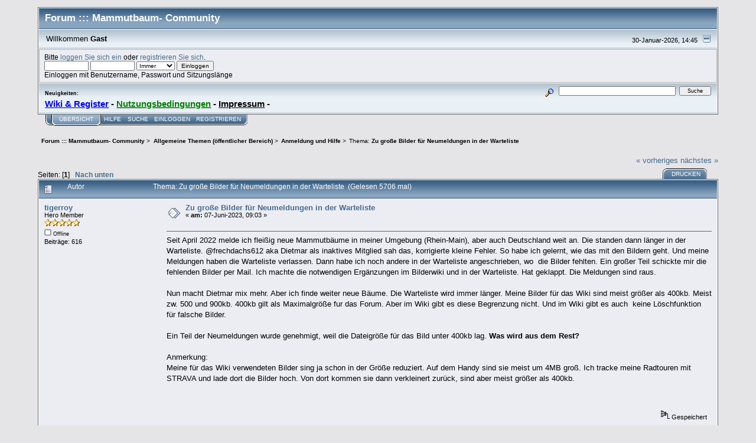

--- FILE ---
content_type: text/html; charset=ISO-8859-1
request_url: http://mbreg.de/forum/index.php/topic,4445.0/prev_next,prev.html?PHPSESSID=pasgpirfoslngo9ucm6aqa1291
body_size: 8421
content:
<!DOCTYPE html PUBLIC "-//W3C//DTD XHTML 1.0 Transitional//EN" "http://www.w3.org/TR/xhtml1/DTD/xhtml1-transitional.dtd">
<html xmlns="http://www.w3.org/1999/xhtml"><head>
	<link rel="stylesheet" type="text/css" href="http://mbreg.de/forum/Themes/core/css/index.css?fin20" />
	<link rel="stylesheet" type="text/css" href="http://mbreg.de/forum/Themes/core/css/webkit.css" />
	<script type="text/javascript" src="http://mbreg.de/forum/Themes/default/scripts/script.js?fin20"></script>
	<script type="text/javascript" src="http://mbreg.de/forum/Themes/core/scripts/theme.js?fin20"></script>
	<script type="text/javascript"><!-- // --><![CDATA[
		var smf_theme_url = "http://mbreg.de/forum/Themes/core";
		var smf_default_theme_url = "http://mbreg.de/forum/Themes/default";
		var smf_images_url = "http://mbreg.de/forum/Themes/core/images";
		var smf_scripturl = "http://mbreg.de/forum/index.php?PHPSESSID=pasgpirfoslngo9ucm6aqa1291&amp;";
		var smf_iso_case_folding = false;
		var smf_charset = "ISO-8859-1";
		var ajax_notification_text = "Lade...";
		var ajax_notification_cancel_text = "Abbrechen";
	// ]]></script>
	<meta http-equiv="Content-Type" content="text/html; charset=ISO-8859-1" />
	<meta name="description" content="Zu große Bilder für Neumeldungen in der Warteliste " />
	<title>Zu große Bilder für Neumeldungen in der Warteliste </title><link rel="shortcut icon" type="image/x-icon" href="favicon.ico" /><link rel="icon" href="/favicon.ico" type="image/x-icon" />
	<meta name="robots" content="noindex" />
	<link rel="canonical" href="http://mbreg.de/forum/index.php?topic=11395.0" />
	<link rel="help" href="http://mbreg.de/forum/index.php?PHPSESSID=pasgpirfoslngo9ucm6aqa1291&amp;action=help" />
	<link rel="search" href="http://mbreg.de/forum/index.php?PHPSESSID=pasgpirfoslngo9ucm6aqa1291&amp;action=search" />
	<link rel="contents" href="http://mbreg.de/forum/index.php?PHPSESSID=pasgpirfoslngo9ucm6aqa1291&amp;" />
	<link rel="alternate" type="application/rss+xml" title="Forum  ::: Mammutbaum- Community - RSS" href="http://mbreg.de/forum/index.php?PHPSESSID=pasgpirfoslngo9ucm6aqa1291&amp;type=rss;action=.xml" />
	<link rel="prev" href="http://mbreg.de/forum/index.php/topic,11395.0/prev_next,prev.html?PHPSESSID=pasgpirfoslngo9ucm6aqa1291" />
	<link rel="next" href="http://mbreg.de/forum/index.php/topic,11395.0/prev_next,next.html?PHPSESSID=pasgpirfoslngo9ucm6aqa1291" />
	<link rel="index" href="http://mbreg.de/forum/index.php/board,10.0.html?PHPSESSID=pasgpirfoslngo9ucm6aqa1291" />
</head>
<body>
<div id="mainframe" style="width: 90%">
	<div class="tborder">
		<div class="catbg">
			<img class="floatright" id="smflogo" src="http://mbreg.de/forum/Themes/core/images/smflogo.gif" alt="Simple Machines Forum" />
			<h1 id="forum_name">Forum  ::: Mammutbaum- Community
			</h1>
		</div>
		<ul id="greeting_section" class="reset titlebg2">
			<li id="time" class="smalltext floatright">
				30-Januar-2026, 14:45
				<img id="upshrink" src="http://mbreg.de/forum/Themes/core/images/upshrink.gif" alt="*" title="Ein- oder Ausklappen der Kopfzeile" align="bottom" style="display: none;" />
			</li>
			<li id="name">Willkommen <em>Gast</em></li>
		</ul>
		<div id="user_section" class="bordercolor">
			<div class="windowbg2 clearfix">
				<script type="text/javascript" src="http://mbreg.de/forum/Themes/default/scripts/sha1.js"></script>
				<form class="windowbg" id="guest_form" action="http://mbreg.de/forum/index.php?PHPSESSID=pasgpirfoslngo9ucm6aqa1291&amp;action=login2" method="post" accept-charset="ISO-8859-1"  onsubmit="hashLoginPassword(this, '251280366903776c7e8a97722da3e282');">
					Bitte <a href="http://mbreg.de/forum/index.php?PHPSESSID=pasgpirfoslngo9ucm6aqa1291&amp;action=login"> loggen Sie sich ein</a> oder <a href="http://mbreg.de/forum/index.php?PHPSESSID=pasgpirfoslngo9ucm6aqa1291&amp;action=register">registrieren Sie sich</a>.<br />
					<input type="text" name="user" size="10" class="input_text" />
					<input type="password" name="passwrd" size="10" class="input_password" />
					<select name="cookielength">
						<option value="60">1 Stunde</option>
						<option value="1440">1 Tag</option>
						<option value="10080">1 Woche</option>
						<option value="43200">1 Monat</option>
						<option value="-1" selected="selected">Immer</option>
					</select>
					<input type="submit" value="Einloggen" class="button_submit" /><br />
					Einloggen mit Benutzername, Passwort und Sitzungslänge
					<input type="hidden" name="hash_passwrd" value="" />
				</form>
			</div>
		</div>
		<div id="news_section" class="titlebg2 clearfix">
			<form class="floatright" id="search_form" action="http://mbreg.de/forum/index.php?PHPSESSID=pasgpirfoslngo9ucm6aqa1291&amp;action=search2" method="post" accept-charset="ISO-8859-1">
				<a href="http://mbreg.de/forum/index.php?PHPSESSID=pasgpirfoslngo9ucm6aqa1291&amp;action=search;advanced" title="Erweiterte Suche"><img id="advsearch" src="http://mbreg.de/forum/Themes/core/images/filter.gif" align="middle" alt="Erweiterte Suche" /></a>
				<input type="text" name="search" value="" style="width: 190px;" class="input_text" />&nbsp;
				<input type="submit" name="submit" value="Suche" style="width: 11ex;" class="button_submit" />
				<input type="hidden" name="advanced" value="0" />
				<input type="hidden" name="topic" value="11395" />
			</form>
			<div id="random_news"><h3>Neuigkeiten:</h3><p><strong><span style="font-size: 1.45em;" class="bbc_size"><br /><a href="http://www.mbreg.de" class="bbc_link" target="_blank"><span style="color: blue;" class="bbc_color">Wiki &amp; Register</span></a> - <a href="http://mbreg.de/wiki/index.php/Regeln_des_Forums" class="bbc_link" target="_blank"><span style="color: green;" class="bbc_color">Nutzungsbedingungen</span></a> - <a href="http://mbreg.de/wiki/index.php/Mammutbaum-Wiki:Impressum" class="bbc_link" target="_blank">Impressum</a> -&nbsp;</span></strong></p></div>
		</div>
	</div>
	<script type="text/javascript"><!-- // --><![CDATA[
		var oMainHeaderToggle = new smc_Toggle({
			bToggleEnabled: true,
			bCurrentlyCollapsed: false,
			aSwappableContainers: [
				'user_section',
				'news_section'
			],
			aSwapImages: [
				{
					sId: 'upshrink',
					srcExpanded: smf_images_url + '/upshrink.gif',
					altExpanded: 'Ein- oder Ausklappen der Kopfzeile',
					srcCollapsed: smf_images_url + '/upshrink2.gif',
					altCollapsed: 'Ein- oder Ausklappen der Kopfzeile'
				}
			],
			oThemeOptions: {
				bUseThemeSettings: false,
				sOptionName: 'collapse_header',
				sSessionVar: 'ffeb6542d79d',
				sSessionId: '251280366903776c7e8a97722da3e282'
			},
			oCookieOptions: {
				bUseCookie: true,
				sCookieName: 'upshrink'
			}
		});
	// ]]></script>
	<div class="main_menu">
		<ul class="reset clearfix">
			<li id="button_home" class="active">
				<a title="Übersicht" href="http://mbreg.de/forum/index.php?PHPSESSID=pasgpirfoslngo9ucm6aqa1291&amp;">
					<span><em>Übersicht</em></span>
				</a>
			</li>
			<li id="button_help">
				<a title="Hilfe" href="http://mbreg.de/forum/index.php?PHPSESSID=pasgpirfoslngo9ucm6aqa1291&amp;action=help">
					<span>Hilfe</span>
				</a>
			</li>
			<li id="button_search">
				<a title="Suche" href="http://mbreg.de/forum/index.php?PHPSESSID=pasgpirfoslngo9ucm6aqa1291&amp;action=search">
					<span>Suche</span>
				</a>
			</li>
			<li id="button_login">
				<a title="Einloggen" href="http://mbreg.de/forum/index.php?PHPSESSID=pasgpirfoslngo9ucm6aqa1291&amp;action=login">
					<span>Einloggen</span>
				</a>
			</li>
			<li id="button_register" class="last">
				<a title="Registrieren" href="http://mbreg.de/forum/index.php?PHPSESSID=pasgpirfoslngo9ucm6aqa1291&amp;action=register">
					<span>Registrieren</span>
				</a>
			</li>
		</ul>
	</div>
	<ul class="linktree" id="linktree_upper">
		<li>
			<a href="http://mbreg.de/forum/index.php?PHPSESSID=pasgpirfoslngo9ucm6aqa1291&amp;"><span>Forum  ::: Mammutbaum- Community</span></a> &gt;
		</li>
		<li>
			<a href="http://mbreg.de/forum/index.php?PHPSESSID=pasgpirfoslngo9ucm6aqa1291&amp;#c9"><span>Allgemeine Themen (öffentlicher Bereich)</span></a> &gt;
		</li>
		<li>
			<a href="http://mbreg.de/forum/index.php/board,10.0.html?PHPSESSID=pasgpirfoslngo9ucm6aqa1291"><span>Anmeldung und Hilfe</span></a> &gt;
		</li>
		<li class="last">Thema: 
			<a href="http://mbreg.de/forum/index.php/topic,11395.0.html?PHPSESSID=pasgpirfoslngo9ucm6aqa1291"><span>Zu große Bilder für Neumeldungen in der Warteliste </span></a>
		</li>
	</ul>
	<div id="bodyarea">
<a id="top"></a>
<a id="msg135200"></a>
<div class="clearfix margintop" id="postbuttons">
	<div class="next"><a href="http://mbreg.de/forum/index.php/topic,11395.0/prev_next,prev.html?PHPSESSID=pasgpirfoslngo9ucm6aqa1291#new">« vorheriges</a> <a href="http://mbreg.de/forum/index.php/topic,11395.0/prev_next,next.html?PHPSESSID=pasgpirfoslngo9ucm6aqa1291#new">nächstes »</a></div>
	<div class="margintop middletext floatleft">Seiten: [<strong>1</strong>]   &nbsp;&nbsp;<a href="#lastPost"><strong>Nach unten</strong></a></div>
	<div class="nav floatright">
		<div class="buttonlist_bottom">
			<ul class="reset clearfix">
				<li class="last"><a class="button_strip_print" href="http://mbreg.de/forum/index.php?PHPSESSID=pasgpirfoslngo9ucm6aqa1291&amp;action=printpage;topic=11395.0" rel="new_win nofollow"><span>Drucken</span></a></li>
			</ul>
		</div></div>
</div>
<div id="forumposts" class="tborder">
	<h3 class="catbg3">
		<img src="http://mbreg.de/forum/Themes/core/images/topic/normal_post.gif" align="bottom" alt="" />
		<span>Autor</span>
		<span id="top_subject">Thema: Zu große Bilder für Neumeldungen in der Warteliste  &nbsp;(Gelesen 5706 mal)</span>
	</h3>
	<form action="http://mbreg.de/forum/index.php?PHPSESSID=pasgpirfoslngo9ucm6aqa1291&amp;action=quickmod2;topic=11395.0" method="post" accept-charset="ISO-8859-1" name="quickModForm" id="quickModForm" style="margin: 0;" onsubmit="return oQuickModify.bInEditMode ? oQuickModify.modifySave('251280366903776c7e8a97722da3e282', 'ffeb6542d79d') : false">
		<div class="bordercolor">
			<div class="clearfix windowbg largepadding">
				<div class="floatleft poster">
					<h4><a href="http://mbreg.de/forum/index.php?PHPSESSID=pasgpirfoslngo9ucm6aqa1291&amp;action=profile;u=5118" title="Profil anzeigen von tigerroy">tigerroy</a></h4>
					<ul class="reset smalltext" id="msg_135200_extra_info">
						<li>Hero Member</li>
						<li><img src="http://mbreg.de/forum/Themes/core/images/star.gif" alt="*" /><img src="http://mbreg.de/forum/Themes/core/images/star.gif" alt="*" /><img src="http://mbreg.de/forum/Themes/core/images/star.gif" alt="*" /><img src="http://mbreg.de/forum/Themes/core/images/star.gif" alt="*" /><img src="http://mbreg.de/forum/Themes/core/images/star.gif" alt="*" /></li>
						<li><img src="http://mbreg.de/forum/Themes/core/images/useroff.gif" alt="Offline" border="0" style="margin-top: 2px;" /><span class="smalltext"> Offline</span></li>
						<li>Beiträge: 616</li>
						<li class="margintop">
							<ul class="reset nolist">
							</ul>
						</li>
					</ul>
				</div>
				<div class="postarea">
					<div class="flow_hidden">
						<div class="keyinfo">
							<div class="messageicon"><img src="http://mbreg.de/forum/Themes/core/images/post/xx.gif" alt="" border="0" /></div>
							<h5 id="subject_135200">
								<a href="http://mbreg.de/forum/index.php/topic,11395.msg135200.html?PHPSESSID=pasgpirfoslngo9ucm6aqa1291#msg135200" rel="nofollow">Zu große Bilder für Neumeldungen in der Warteliste </a>
							</h5>
							<div class="smalltext">&#171; <strong> am:</strong> 07-Juni-2023, 09:03 &#187;</div>
							<div id="msg_135200_quick_mod"></div>
						</div>
					</div>
					<div class="post">
						<hr class="hrcolor" width="100%" size="1" />
						<div class="inner" id="msg_135200">Seit April 2022 melde ich fleißig neue Mammutbäume in meiner Umgebung (Rhein-Main), aber auch Deutschland weit an. Die standen dann länger in der Warteliste. @frechdachs612 aka Dietmar als inaktives Mitglied sah das, korrigierte kleine Fehler. So habe ich gelernt, wie das mit den Bildern geht. Und meine Meldungen haben die Warteliste verlassen. Dann habe ich noch andere in der Warteliste angeschrieben, wo&nbsp; die Bilder fehlten. Ein großer Teil schickte mir die fehlenden Bilder per Mail. Ich machte die notwendigen Ergänzungen im Bilderwiki und in der Warteliste. Hat geklappt. Die Meldungen sind raus.<br /><br />Nun macht Dietmar mix mehr. Aber ich finde weiter neue Bäume. Die Warteliste wird immer länger. Meine Bilder für das Wiki sind meist größer als 400kb. Meist zw. 500 und 900kb. 400kb gilt als Maximalgröße fur das Forum. Aber im Wiki gibt es diese Begrenzung nicht. Und im Wiki gibt es auch&nbsp; keine Löschfunktion für falsche Bilder. <br /><br />Ein Teil der Neumeldungen wurde genehmigt, weil die Dateigröße für das Bild unter 400kb lag. <strong>Was wird aus dem Rest?</strong> <br /><br />Anmerkung:<br />Meine für das Wiki verwendeten Bilder sing ja schon in der Größe reduziert. Auf dem Handy sind sie meist um 4MB groß. Ich tracke meine Radtouren mit STRAVA und lade dort die Bilder hoch. Von dort kommen sie dann verkleinert zurück, sind aber meist größer als 400kb.<br /><br /><br /></div>
					</div>
				</div>
				<div class="moderatorbar">
					<div class="smalltext floatleft" id="modified_135200">
					</div>
					<div class="smalltext largepadding floatright">
						<img src="http://mbreg.de/forum/Themes/core/images/ip.gif" alt="" border="0" />
						Gespeichert
					</div>
				</div>
			</div>
		</div>
		<div class="bordercolor">
			<a id="msg135201"></a>
			<div class="clearfix topborder windowbg2 largepadding">
				<div class="floatleft poster">
					<h4><a href="http://mbreg.de/forum/index.php?PHPSESSID=pasgpirfoslngo9ucm6aqa1291&amp;action=profile;u=2005" title="Profil anzeigen von frechdachs612">frechdachs612</a></h4>
					<ul class="reset smalltext" id="msg_135201_extra_info">
						<li>Global Moderator</li>
						<li>Hero Member</li>
						<li><img src="http://mbreg.de/forum/Themes/core/images/star.gif" alt="*" /><img src="http://mbreg.de/forum/Themes/core/images/star.gif" alt="*" /><img src="http://mbreg.de/forum/Themes/core/images/star.gif" alt="*" /><img src="http://mbreg.de/forum/Themes/core/images/star.gif" alt="*" /><img src="http://mbreg.de/forum/Themes/core/images/star.gif" alt="*" /></li>
						<li><img src="http://mbreg.de/forum/Themes/core/images/useroff.gif" alt="Offline" border="0" style="margin-top: 2px;" /><span class="smalltext"> Offline</span></li>
						<li>Beiträge: 2246</li>
						<li class="margintop" style="overflow: auto;"><img class="avatar" src="http://mbreg.de/forum/index.php?PHPSESSID=pasgpirfoslngo9ucm6aqa1291&amp;action=dlattach;attach=135177;type=avatar" alt="" /></li>
						<li class="margintop">
							<ul class="reset nolist">
							</ul>
						</li>
					</ul>
				</div>
				<div class="postarea">
					<div class="flow_hidden">
						<div class="keyinfo">
							<div class="messageicon"><img src="http://mbreg.de/forum/Themes/core/images/post/xx.gif" alt="" border="0" /></div>
							<h5 id="subject_135201">
								<a href="http://mbreg.de/forum/index.php/topic,11395.msg135201.html?PHPSESSID=pasgpirfoslngo9ucm6aqa1291#msg135201" rel="nofollow">Re: Zu große Bilder für Neumeldungen in der Warteliste </a>
							</h5>
							<div class="smalltext">&#171; <strong>Antwort #1 am:</strong> 07-Juni-2023, 14:13 &#187;</div>
							<div id="msg_135201_quick_mod"></div>
						</div>
					</div>
					<div class="post">
						<hr class="hrcolor" width="100%" size="1" />
						<div class="inner" id="msg_135201"><br />Die Bildgrösse im Wiki hat doch nichts mit der Freigabe zu tun. <br />Die max. Größe von 400 KB/ Bild gilt doch nur für das <br />Hochladen im Forum, schreibst Du doch oben selbst.<br />Bei der Menge an neuen Meldungen lässt sich der Ausführende nur ein wenig Zeit und gibt nicht alle Meldungen auf einmal frei.<br />Geduldige Grüße <br />Dietmar<br /><br /><br /><br /><br /><br /></div>
					</div>
				</div>
				<div class="moderatorbar">
					<div class="smalltext floatleft" id="modified_135201">
					</div>
					<div class="smalltext largepadding floatright">
						<img src="http://mbreg.de/forum/Themes/core/images/ip.gif" alt="" border="0" />
						Gespeichert
					</div>
					<div class="signature" id="msg_135201_signature">Hütet die Bäume! Auf ihnen lebten unsere Ahnen.<br />© Michail Genin (1927 - 2003)</div>
				</div>
			</div>
		</div>
		<div class="bordercolor">
			<a id="msg135202"></a>
			<div class="clearfix topborder windowbg largepadding">
				<div class="floatleft poster">
					<h4><a href="http://mbreg.de/forum/index.php?PHPSESSID=pasgpirfoslngo9ucm6aqa1291&amp;action=profile;u=5118" title="Profil anzeigen von tigerroy">tigerroy</a></h4>
					<ul class="reset smalltext" id="msg_135202_extra_info">
						<li>Hero Member</li>
						<li><img src="http://mbreg.de/forum/Themes/core/images/star.gif" alt="*" /><img src="http://mbreg.de/forum/Themes/core/images/star.gif" alt="*" /><img src="http://mbreg.de/forum/Themes/core/images/star.gif" alt="*" /><img src="http://mbreg.de/forum/Themes/core/images/star.gif" alt="*" /><img src="http://mbreg.de/forum/Themes/core/images/star.gif" alt="*" /></li>
						<li><img src="http://mbreg.de/forum/Themes/core/images/useroff.gif" alt="Offline" border="0" style="margin-top: 2px;" /><span class="smalltext"> Offline</span></li>
						<li>Beiträge: 616</li>
						<li class="margintop">
							<ul class="reset nolist">
							</ul>
						</li>
					</ul>
				</div>
				<div class="postarea">
					<div class="flow_hidden">
						<div class="keyinfo">
							<div class="messageicon"><img src="http://mbreg.de/forum/Themes/core/images/post/xx.gif" alt="" border="0" /></div>
							<h5 id="subject_135202">
								<a href="http://mbreg.de/forum/index.php/topic,11395.msg135202.html?PHPSESSID=pasgpirfoslngo9ucm6aqa1291#msg135202" rel="nofollow">Re: Zu große Bilder für Neumeldungen in der Warteliste </a>
							</h5>
							<div class="smalltext">&#171; <strong>Antwort #2 am:</strong> 07-Juni-2023, 21:26 &#187;</div>
							<div id="msg_135202_quick_mod"></div>
						</div>
					</div>
					<div class="post">
						<hr class="hrcolor" width="100%" size="1" />
						<div class="inner" id="msg_135202">Schön, dass du das bestätigt hast. @Otto hat jetzt nur Meldungen unter 400kb freigegeben. Bei dem Rest war er sich wegen der Bildgröße nicht sicher. </div>
					</div>
				</div>
				<div class="moderatorbar">
					<div class="smalltext floatleft" id="modified_135202">
					</div>
					<div class="smalltext largepadding floatright">
						<img src="http://mbreg.de/forum/Themes/core/images/ip.gif" alt="" border="0" />
						Gespeichert
					</div>
				</div>
			</div>
		</div>
		<div class="bordercolor">
			<a id="msg135203"></a>
			<div class="clearfix topborder windowbg2 largepadding">
				<div class="floatleft poster">
					<h4><a href="http://mbreg.de/forum/index.php?PHPSESSID=pasgpirfoslngo9ucm6aqa1291&amp;action=profile;u=2005" title="Profil anzeigen von frechdachs612">frechdachs612</a></h4>
					<ul class="reset smalltext" id="msg_135203_extra_info">
						<li>Global Moderator</li>
						<li>Hero Member</li>
						<li><img src="http://mbreg.de/forum/Themes/core/images/star.gif" alt="*" /><img src="http://mbreg.de/forum/Themes/core/images/star.gif" alt="*" /><img src="http://mbreg.de/forum/Themes/core/images/star.gif" alt="*" /><img src="http://mbreg.de/forum/Themes/core/images/star.gif" alt="*" /><img src="http://mbreg.de/forum/Themes/core/images/star.gif" alt="*" /></li>
						<li><img src="http://mbreg.de/forum/Themes/core/images/useroff.gif" alt="Offline" border="0" style="margin-top: 2px;" /><span class="smalltext"> Offline</span></li>
						<li>Beiträge: 2246</li>
						<li class="margintop" style="overflow: auto;"><img class="avatar" src="http://mbreg.de/forum/index.php?PHPSESSID=pasgpirfoslngo9ucm6aqa1291&amp;action=dlattach;attach=135177;type=avatar" alt="" /></li>
						<li class="margintop">
							<ul class="reset nolist">
							</ul>
						</li>
					</ul>
				</div>
				<div class="postarea">
					<div class="flow_hidden">
						<div class="keyinfo">
							<div class="messageicon"><img src="http://mbreg.de/forum/Themes/core/images/post/xx.gif" alt="" border="0" /></div>
							<h5 id="subject_135203">
								<a href="http://mbreg.de/forum/index.php/topic,11395.msg135203.html?PHPSESSID=pasgpirfoslngo9ucm6aqa1291#msg135203" rel="nofollow">Re: Zu große Bilder für Neumeldungen in der Warteliste </a>
							</h5>
							<div class="smalltext">&#171; <strong>Antwort #3 am:</strong> 08-Juni-2023, 07:12 &#187;</div>
							<div id="msg_135203_quick_mod"></div>
						</div>
					</div>
					<div class="post">
						<hr class="hrcolor" width="100%" size="1" />
						<div class="inner" id="msg_135203">Geht doch mal in &quot;Neue Dateien&quot; zurück und schaut euch meine&nbsp; Bildgrössen an, die hat Otto doch auch alle freigegeben. Die max. Größe für das Register ist 8 MB.<br /><br /></div>
					</div>
				</div>
				<div class="moderatorbar">
					<div class="smalltext floatleft" id="modified_135203">
					</div>
					<div class="smalltext largepadding floatright">
						<img src="http://mbreg.de/forum/Themes/core/images/ip.gif" alt="" border="0" />
						Gespeichert
					</div>
					<div class="signature" id="msg_135203_signature">Hütet die Bäume! Auf ihnen lebten unsere Ahnen.<br />© Michail Genin (1927 - 2003)</div>
				</div>
			</div>
		</div>
		<div class="bordercolor">
			<a id="msg135204"></a>
			<div class="clearfix topborder windowbg largepadding">
				<div class="floatleft poster">
					<h4><a href="http://mbreg.de/forum/index.php?PHPSESSID=pasgpirfoslngo9ucm6aqa1291&amp;action=profile;u=5118" title="Profil anzeigen von tigerroy">tigerroy</a></h4>
					<ul class="reset smalltext" id="msg_135204_extra_info">
						<li>Hero Member</li>
						<li><img src="http://mbreg.de/forum/Themes/core/images/star.gif" alt="*" /><img src="http://mbreg.de/forum/Themes/core/images/star.gif" alt="*" /><img src="http://mbreg.de/forum/Themes/core/images/star.gif" alt="*" /><img src="http://mbreg.de/forum/Themes/core/images/star.gif" alt="*" /><img src="http://mbreg.de/forum/Themes/core/images/star.gif" alt="*" /></li>
						<li><img src="http://mbreg.de/forum/Themes/core/images/useroff.gif" alt="Offline" border="0" style="margin-top: 2px;" /><span class="smalltext"> Offline</span></li>
						<li>Beiträge: 616</li>
						<li class="margintop">
							<ul class="reset nolist">
							</ul>
						</li>
					</ul>
				</div>
				<div class="postarea">
					<div class="flow_hidden">
						<div class="keyinfo">
							<div class="messageicon"><img src="http://mbreg.de/forum/Themes/core/images/post/xx.gif" alt="" border="0" /></div>
							<h5 id="subject_135204">
								<a href="http://mbreg.de/forum/index.php/topic,11395.msg135204.html?PHPSESSID=pasgpirfoslngo9ucm6aqa1291#msg135204" rel="nofollow">Re: Zu große Bilder für Neumeldungen in der Warteliste </a>
							</h5>
							<div class="smalltext">&#171; <strong>Antwort #4 am:</strong> 10-Juni-2023, 09:24 &#187;</div>
							<div id="msg_135204_quick_mod"></div>
						</div>
					</div>
					<div class="post">
						<hr class="hrcolor" width="100%" size="1" />
						<div class="inner" id="msg_135204">Ich habe ein Bild von dir gefunden mit knapp 6MB<br /><a href="http://mbreg.de/wiki/index.php/Datei:Grebenhain_ID5908_2BM_001.jpg" class="bbc_link" target="_blank">http://mbreg.de/wiki/index.php/Datei:Grebenhain_ID5908_2BM_001.jpg</a><br /><br />Das sollte doch als Beweis reichen, die Bäume aus der Warteliste mit Bidern freizuschalten. Wer außer @Otto kann noch die Warteliste bearbeiten?</div>
					</div>
				</div>
				<div class="moderatorbar">
					<div class="smalltext floatleft" id="modified_135204">
					</div>
					<div class="smalltext largepadding floatright">
						<img src="http://mbreg.de/forum/Themes/core/images/ip.gif" alt="" border="0" />
						Gespeichert
					</div>
				</div>
			</div>
		</div>
		<div class="bordercolor">
			<a id="msg135211"></a>
			<div class="clearfix topborder windowbg2 largepadding">
				<div class="floatleft poster">
					<h4><a href="http://mbreg.de/forum/index.php?PHPSESSID=pasgpirfoslngo9ucm6aqa1291&amp;action=profile;u=5118" title="Profil anzeigen von tigerroy">tigerroy</a></h4>
					<ul class="reset smalltext" id="msg_135211_extra_info">
						<li>Hero Member</li>
						<li><img src="http://mbreg.de/forum/Themes/core/images/star.gif" alt="*" /><img src="http://mbreg.de/forum/Themes/core/images/star.gif" alt="*" /><img src="http://mbreg.de/forum/Themes/core/images/star.gif" alt="*" /><img src="http://mbreg.de/forum/Themes/core/images/star.gif" alt="*" /><img src="http://mbreg.de/forum/Themes/core/images/star.gif" alt="*" /></li>
						<li><img src="http://mbreg.de/forum/Themes/core/images/useroff.gif" alt="Offline" border="0" style="margin-top: 2px;" /><span class="smalltext"> Offline</span></li>
						<li>Beiträge: 616</li>
						<li class="margintop">
							<ul class="reset nolist">
							</ul>
						</li>
					</ul>
				</div>
				<div class="postarea">
					<div class="flow_hidden">
						<div class="keyinfo">
							<div class="messageicon"><img src="http://mbreg.de/forum/Themes/core/images/post/xx.gif" alt="" border="0" /></div>
							<h5 id="subject_135211">
								<a href="http://mbreg.de/forum/index.php/topic,11395.msg135211.html?PHPSESSID=pasgpirfoslngo9ucm6aqa1291#msg135211" rel="nofollow">Re: Zu große Bilder für Neumeldungen in der Warteliste </a>
							</h5>
							<div class="smalltext">&#171; <strong>Antwort #5 am:</strong> 16-Juni-2023, 07:44 &#187;</div>
							<div id="msg_135211_quick_mod"></div>
						</div>
					</div>
					<div class="post">
						<hr class="hrcolor" width="100%" size="1" />
						<div class="inner" id="msg_135211">Ich verstehe das nicht. Ein Teil de Neumeldungen von mir hat die Warteliste verlassen. Auch ganz aktuell gemeldete Bäume. Was stimmt denn mit den anderen Meldungen nicht?&nbsp; In die Bemerkungsfelder der Warteliste kann man was reinschreiben. Oder mich per Mail informieren. Verwirrte Grüße&nbsp; <img src="http://mbreg.de/forum/Smileys/default/angry.gif" alt="&gt;&#58;&#40;" title="Ärgerlich" class="smiley" /></div>
					</div>
				</div>
				<div class="moderatorbar">
					<div class="smalltext floatleft" id="modified_135211">
						&#171; <em>Letzte Änderung: 16-Juni-2023, 12:53 von tigerroy</em> &#187;
					</div>
					<div class="smalltext largepadding floatright">
						<img src="http://mbreg.de/forum/Themes/core/images/ip.gif" alt="" border="0" />
						Gespeichert
					</div>
				</div>
			</div>
		</div>
		<div class="bordercolor">
			<a id="msg135216"></a>
			<div class="clearfix topborder windowbg largepadding">
				<div class="floatleft poster">
					<h4><a href="http://mbreg.de/forum/index.php?PHPSESSID=pasgpirfoslngo9ucm6aqa1291&amp;action=profile;u=1444" title="Profil anzeigen von Otto">Otto</a></h4>
					<ul class="reset smalltext" id="msg_135216_extra_info">
						<li>Verw</li>
						<li>Hero Member</li>
						<li><img src="http://mbreg.de/forum/Themes/core/images/star.gif" alt="*" /></li>
						<li><img src="http://mbreg.de/forum/Themes/core/images/useroff.gif" alt="Offline" border="0" style="margin-top: 2px;" /><span class="smalltext"> Offline</span></li>
						<li>Beiträge: 2817</li>
						<li class="margintop" style="overflow: auto;"><img class="avatar" src="http://mbreg.de/forum/index.php?PHPSESSID=pasgpirfoslngo9ucm6aqa1291&amp;action=dlattach;attach=86530;type=avatar" alt="" /></li>
						<li class="margintop">
							<ul class="reset nolist">
							</ul>
						</li>
					</ul>
				</div>
				<div class="postarea">
					<div class="flow_hidden">
						<div class="keyinfo">
							<div class="messageicon"><img src="http://mbreg.de/forum/Themes/core/images/post/xx.gif" alt="" border="0" /></div>
							<h5 id="subject_135216">
								<a href="http://mbreg.de/forum/index.php/topic,11395.msg135216.html?PHPSESSID=pasgpirfoslngo9ucm6aqa1291#msg135216" rel="nofollow">Re: Zu große Bilder für Neumeldungen in der Warteliste </a>
							</h5>
							<div class="smalltext">&#171; <strong>Antwort #6 am:</strong> 19-Juni-2023, 10:29 &#187;</div>
							<div id="msg_135216_quick_mod"></div>
						</div>
					</div>
					<div class="post">
						<hr class="hrcolor" width="100%" size="1" />
						<div class="inner" id="msg_135216">Hallo Heiko,<br /><br />ich habe einige Meldungen von Dir in der Warteliste freigegeben. Dabei habe ich anfangs ganz neue Meldungen freigegeben,<br />bin dann aber, wie üblich, wieder zu den ältesten Neumeldungen übergegangen.<br /><br />Heute mache ich wieder weiter, gebe aber vermutlich noch nicht alle frei.<br /><br />Zur Bildergröße:<br />Ich habe mich bei meinen Neumeldungen immer an die Arbeitsschritte in der Anleitung gehalten.<br />Waren Bilder 400KB groß oder größer, bekam ich immer eine Fehlermeldung.<br />Offensichtlich kann man auch andere Wege gehen, als ich sie gegangen bin.<br />Die großen Bilder von Dietmar habe ich nur per Zufall bemerkt. Er hat mir dazu auch eine Erklärung gegeben,<br />mit welchen Schritten die Meldung abläuft, aber ich habe es so nicht versucht.<br />Und da es schon wieder ein paar Jahre her ist, kann ich sie nicht mehr wiedergeben.<br /><br />Ich habe mich kurz mit Frank Otte ausgetauscht und wir sind übereingekommen, Meldungen mit Bildgrößen bis 1MB freizugeben.<br />Deine Meldungen bis heute werde ich auch mit größeren Bildern freigeben, später, wenn es mir überhaupt auffällt, die 1MB-Grenze beachten.<br />Wenn jemand anders mit Freigaberechten, zum Beispiel Dietmar, anders arbeitet, kann er es gerne tun.<br />Ich werde mich, bis auf weiters, an die neue 1MB-Grenze halten.<br /><br />Mit freundlichen Grüßen&nbsp; &nbsp;Otto<br /></div>
					</div>
				</div>
				<div class="moderatorbar">
					<div class="smalltext floatleft" id="modified_135216">
					</div>
					<div class="smalltext largepadding floatright">
						<img src="http://mbreg.de/forum/Themes/core/images/ip.gif" alt="" border="0" />
						Gespeichert
					</div>
				</div>
			</div>
		</div>
		<div class="bordercolor">
			<a id="msg135218"></a>
			<div class="clearfix topborder windowbg2 largepadding">
				<div class="floatleft poster">
					<h4><a href="http://mbreg.de/forum/index.php?PHPSESSID=pasgpirfoslngo9ucm6aqa1291&amp;action=profile;u=5118" title="Profil anzeigen von tigerroy">tigerroy</a></h4>
					<ul class="reset smalltext" id="msg_135218_extra_info">
						<li>Hero Member</li>
						<li><img src="http://mbreg.de/forum/Themes/core/images/star.gif" alt="*" /><img src="http://mbreg.de/forum/Themes/core/images/star.gif" alt="*" /><img src="http://mbreg.de/forum/Themes/core/images/star.gif" alt="*" /><img src="http://mbreg.de/forum/Themes/core/images/star.gif" alt="*" /><img src="http://mbreg.de/forum/Themes/core/images/star.gif" alt="*" /></li>
						<li><img src="http://mbreg.de/forum/Themes/core/images/useroff.gif" alt="Offline" border="0" style="margin-top: 2px;" /><span class="smalltext"> Offline</span></li>
						<li>Beiträge: 616</li>
						<li class="margintop">
							<ul class="reset nolist">
							</ul>
						</li>
					</ul>
				</div>
				<div class="postarea">
					<div class="flow_hidden">
						<div class="keyinfo">
							<div class="messageicon"><img src="http://mbreg.de/forum/Themes/core/images/post/xx.gif" alt="" border="0" /></div>
							<h5 id="subject_135218">
								<a href="http://mbreg.de/forum/index.php/topic,11395.msg135218.html?PHPSESSID=pasgpirfoslngo9ucm6aqa1291#msg135218" rel="nofollow">Re: Zu große Bilder für Neumeldungen in der Warteliste </a>
							</h5>
							<div class="smalltext">&#171; <strong>Antwort #7 am:</strong> 25-Juni-2023, 00:44 &#187;</div>
							<div id="msg_135218_quick_mod"></div>
						</div>
					</div>
					<div class="post">
						<hr class="hrcolor" width="100%" size="1" />
						<div class="inner" id="msg_135218">Hallo Otto!<br />Ich erkläre es gerne nochmal. Die Meldungen aus der Warteliste werden mit dem WIKI (<a href="http://mbreg.de/wiki/index.php/Spezial:Hochladen)" class="bbc_link" target="_blank">http://mbreg.de/wiki/index.php/Spezial:Hochladen)</a>bei mbreg verlinkt.<br />Und da sehe ich keine Einschränkung, weder im Text noch beim Versuch des Hochladens. Ich komme ja des öfteren an bereits registrierten MB vorbei. Wenn mir da ein Foto nicht gefällt, mache ich ein neues Bild und lade es hoch. Dafür gibt es diese Funktion: <strong><a href="http://mbreg.de/wiki/index.php/Spezial:Hochladen" class="bbc_link" target="_blank">http://mbreg.de/wiki/index.php/Spezial:Hochladen</a></strong> Diese Bilder werden doch auch nicht freigeben! Admin <strong>Kawi</strong> kann wohl Bilder im Wiki löschen, ich nicht. Früher wurden die Bilder einfach so hochgeladen. Heute macht man es in diesen Format <strong>Ort_IDxxxxx_BM_xxxxx</strong> als Beispiel für den BM. Wenn ich ein altes Foto finde, nutze ich die Verschieben-Funktion und passe den Dateinamen auf die neue Schreibweise an und lade dann erst mein neues Foto hoch. <br /><br />Hier beim Forum gibt es diese 400kb Grenze für ein ein Bild und 1Mb für eine Bildserie in einem Beitrag mit der dortigen Upload Funktion. Aber auch im Forum kann ein Bild &gt;400kb angezeigt werden. Das geht, wenn man einen z.B. einen <strong>Link</strong> von einem Bild aus dem Wiki in <strong>Bild einfügen</strong> einbettet. <br /><br />Was passiert dann mit den eurer Meinung nach zu großen Bildern im Wiki? Werden die gelöscht? Oder werden die vorher verkleinert und dann gelöscht? Gibs da ein Vermerk im Bemerkungsfeld des Wartelisteneintrages, wenn sowas passiert? Fragen über Fragen.</div>
					</div>
				</div>
				<div class="moderatorbar">
					<div class="smalltext floatleft" id="modified_135218">
						&#171; <em>Letzte Änderung: 25-Juni-2023, 00:53 von tigerroy</em> &#187;
					</div>
					<div class="smalltext largepadding floatright">
						<img src="http://mbreg.de/forum/Themes/core/images/ip.gif" alt="" border="0" />
						Gespeichert
					</div>
				</div>
			</div>
		</div>
		<div class="bordercolor">
			<a id="msg135221"></a><a id="new"></a>
			<div class="clearfix topborder windowbg largepadding">
				<div class="floatleft poster">
					<h4><a href="http://mbreg.de/forum/index.php?PHPSESSID=pasgpirfoslngo9ucm6aqa1291&amp;action=profile;u=1229" title="Profil anzeigen von Bakersfield">Bakersfield</a></h4>
					<ul class="reset smalltext" id="msg_135221_extra_info">
						<li>Global Moderator</li>
						<li>Hero Member</li>
						<li><img src="http://mbreg.de/forum/Themes/core/images/star.gif" alt="*" /><img src="http://mbreg.de/forum/Themes/core/images/star.gif" alt="*" /><img src="http://mbreg.de/forum/Themes/core/images/star.gif" alt="*" /><img src="http://mbreg.de/forum/Themes/core/images/star.gif" alt="*" /><img src="http://mbreg.de/forum/Themes/core/images/star.gif" alt="*" /></li>
						<li><img src="http://mbreg.de/forum/Themes/core/images/useroff.gif" alt="Offline" border="0" style="margin-top: 2px;" /><span class="smalltext"> Offline</span></li>
						<li>Beiträge: 3353</li>
						<li class="margintop" style="overflow: auto;"><img class="avatar" src="http://mbreg.de/forum/index.php?PHPSESSID=pasgpirfoslngo9ucm6aqa1291&amp;action=dlattach;attach=67989;type=avatar" alt="" /></li>
						<li class="margintop">
							<ul class="reset nolist">
							</ul>
						</li>
					</ul>
				</div>
				<div class="postarea">
					<div class="flow_hidden">
						<div class="keyinfo">
							<div class="messageicon"><img src="http://mbreg.de/forum/Themes/core/images/post/xx.gif" alt="" border="0" /></div>
							<h5 id="subject_135221">
								<a href="http://mbreg.de/forum/index.php/topic,11395.msg135221.html?PHPSESSID=pasgpirfoslngo9ucm6aqa1291#msg135221" rel="nofollow">Re: Zu große Bilder für Neumeldungen in der Warteliste </a>
							</h5>
							<div class="smalltext">&#171; <strong>Antwort #8 am:</strong> 29-Juni-2023, 10:27 &#187;</div>
							<div id="msg_135221_quick_mod"></div>
						</div>
					</div>
					<div class="post">
						<hr class="hrcolor" width="100%" size="1" />
						<div class="inner" id="msg_135221">Hallo Heiko,<br />du hast eine PM... <img src="http://mbreg.de/forum/Smileys/default/wink.gif" alt=";&#41;" title="Zwinkernd" class="smiley" /> </div>
					</div>
				</div>
				<div class="moderatorbar">
					<div class="smalltext floatleft" id="modified_135221">
					</div>
					<div class="smalltext largepadding floatright">
						<img src="http://mbreg.de/forum/Themes/core/images/ip.gif" alt="" border="0" />
						Gespeichert
					</div>
					<div class="signature" id="msg_135221_signature">&quot;And it smells like rain, Maybe even thunder, Won&#039;t you keep us from all harm, Wonderful redwood tree&quot;<br />&quot;Redwood Tree&quot; - Van Morrison (Album &quot;Saint Dominic&#039;s Preview&quot; 1972)</div>
				</div>
			</div>
		</div>
	</form>
</div>
<a id="lastPost"></a>
<div class="clearfix marginbottom" id="postbuttons_lower">
	<div class="nav floatright">
		<div class="buttonlist">
			<ul class="reset clearfix">
				<li class="last"><a class="button_strip_print" href="http://mbreg.de/forum/index.php?PHPSESSID=pasgpirfoslngo9ucm6aqa1291&amp;action=printpage;topic=11395.0" rel="new_win nofollow"><span>Drucken</span></a></li>
			</ul>
		</div></div>
	<div class="middletext floatleft">Seiten: [<strong>1</strong>]   &nbsp;&nbsp;<a href="#top"><strong>Nach oben</strong></a></div>
	<div class="clear"><a href="http://mbreg.de/forum/index.php/topic,11395.0/prev_next,prev.html?PHPSESSID=pasgpirfoslngo9ucm6aqa1291#new">« vorheriges</a> <a href="http://mbreg.de/forum/index.php/topic,11395.0/prev_next,next.html?PHPSESSID=pasgpirfoslngo9ucm6aqa1291#new">nächstes »</a></div>
</div>
	<ul class="linktree" id="linktree_lower">
		<li>
			<a href="http://mbreg.de/forum/index.php?PHPSESSID=pasgpirfoslngo9ucm6aqa1291&amp;"><span>Forum  ::: Mammutbaum- Community</span></a> &gt;
		</li>
		<li>
			<a href="http://mbreg.de/forum/index.php?PHPSESSID=pasgpirfoslngo9ucm6aqa1291&amp;#c9"><span>Allgemeine Themen (öffentlicher Bereich)</span></a> &gt;
		</li>
		<li>
			<a href="http://mbreg.de/forum/index.php/board,10.0.html?PHPSESSID=pasgpirfoslngo9ucm6aqa1291"><span>Anmeldung und Hilfe</span></a> &gt;
		</li>
		<li class="last">Thema: 
			<a href="http://mbreg.de/forum/index.php/topic,11395.0.html?PHPSESSID=pasgpirfoslngo9ucm6aqa1291"><span>Zu große Bilder für Neumeldungen in der Warteliste </span></a>
		</li>
	</ul>
<div id="moderationbuttons" class="clearfix"></div>
<div class="tborder">
	<div class="titlebg2" style="padding: 4px;" align="right" id="display_jump_to">&nbsp;</div>
</div><br />
<script type="text/javascript" src="http://mbreg.de/forum/Themes/default/scripts/topic.js"></script>
<script type="text/javascript"><!-- // --><![CDATA[
	if ('XMLHttpRequest' in window)
	{
		var oQuickModify = new QuickModify({
			sScriptUrl: smf_scripturl,
			bShowModify: true,
			iTopicId: 11395,
			sTemplateBodyEdit: '\n\t\t\t\t<div id="quick_edit_body_container" style="width: 90%">\n\t\t\t\t\t<div id="error_box" style="padding: 4px;" class="error"><' + '/div>\n\t\t\t\t\t<textarea class="editor" name="message" rows="12" style="width: 100%;  margin-bottom: 10px;" tabindex="1">%body%<' + '/textarea><br />\n\t\t\t\t\t<input type="hidden" name="ffeb6542d79d" value="251280366903776c7e8a97722da3e282" />\n\t\t\t\t\t<input type="hidden" name="topic" value="11395" />\n\t\t\t\t\t<input type="hidden" name="msg" value="%msg_id%" />\n\t\t\t\t\t<div class="righttext">\n\t\t\t\t\t\t<input type="submit" name="post" value="Speichern" tabindex="2" onclick="return oQuickModify.modifySave(\'251280366903776c7e8a97722da3e282\', \'ffeb6542d79d\');" accesskey="s" class="button_submit" />&nbsp;&nbsp;<input type="submit" name="cancel" value="Abbrechen" tabindex="3" onclick="return oQuickModify.modifyCancel();" class="button_submit" />\n\t\t\t\t\t<' + '/div>\n\t\t\t\t<' + '/div>',
			sTemplateSubjectEdit: '<input type="text" style="width: 90%" name="subject" value="%subject%" size="80" maxlength="80" tabindex="4" class="input_text" />',
			sTemplateBodyNormal: '%body%',
			sTemplateSubjectNormal: '<a hr'+'ef="http://mbreg.de/forum/index.php?PHPSESSID=pasgpirfoslngo9ucm6aqa1291&amp;'+'?topic=11395.msg%msg_id%#msg%msg_id%" rel="nofollow">%subject%<' + '/a>',
			sTemplateTopSubject: 'Thema: %subject% &nbsp;(Gelesen 5706 mal)',
			sErrorBorderStyle: '1px solid red'
		});

		aJumpTo[aJumpTo.length] = new JumpTo({
			sContainerId: "display_jump_to",
			sJumpToTemplate: "<label class=\"smalltext\" for=\"%select_id%\">Gehe zu:<" + "/label> %dropdown_list%",
			iCurBoardId: 10,
			iCurBoardChildLevel: 0,
			sCurBoardName: "Anmeldung und Hilfe",
			sBoardChildLevelIndicator: "==",
			sBoardPrefix: "=> ",
			sCatSeparator: "-----------------------------",
			sCatPrefix: "",
			sGoButtonLabel: "Los"
		});

		aIconLists[aIconLists.length] = new IconList({
			sBackReference: "aIconLists[" + aIconLists.length + "]",
			sIconIdPrefix: "msg_icon_",
			sScriptUrl: smf_scripturl,
			bShowModify: true,
			iBoardId: 10,
			iTopicId: 11395,
			sSessionId: "251280366903776c7e8a97722da3e282",
			sSessionVar: "ffeb6542d79d",
			sLabelIconList: "Nachrichten Icon",
			sBoxBackground: "transparent",
			sBoxBackgroundHover: "#ffffff",
			iBoxBorderWidthHover: 1,
			sBoxBorderColorHover: "#adadad" ,
			sContainerBackground: "#ffffff",
			sContainerBorder: "1px solid #adadad",
			sItemBorder: "1px solid #ffffff",
			sItemBorderHover: "1px dotted gray",
			sItemBackground: "transparent",
			sItemBackgroundHover: "#e0e0f0"
		});
	}
	// ]]></script>
	</div>
	<div id="footerarea" class="headerpadding topmargin clearfix">
		<ul class="reset smalltext">
			<li class="copyright">
			<span class="smalltext" style="display: inline; visibility: visible; font-family: Verdana, Arial, sans-serif;"><a href="http://mbreg.de/forum/index.php?PHPSESSID=pasgpirfoslngo9ucm6aqa1291&amp;action=credits" title="Simple Machines Forum" target="_blank" class="new_win">SMF 2.0.8</a> |
<a href="http://www.simplemachines.org/about/smf/license.php" title="Lizenz" target="_blank" class="new_win">SMF &copy; 2011</a>, <a href="http://www.simplemachines.org" title="Simple Machines" target="_blank" class="new_win">Simple Machines</a>
			</span></li>
			<li><a id="button_xhtml" href="http://validator.w3.org/check?uri=referer" target="_blank" class="new_win" title="Prüfe XHTML 1.0"><span>XHTML</span></a></li>
			<li><a id="button_rss" href="http://mbreg.de/forum/index.php?PHPSESSID=pasgpirfoslngo9ucm6aqa1291&amp;action=.xml;type=rss" class="new_win"><span>RSS</span></a></li>
			<li class="last"><a id="button_wap2" href="http://mbreg.de/forum/index.php?PHPSESSID=pasgpirfoslngo9ucm6aqa1291&amp;wap2" class="new_win"><span>WAP2</span></a></li>
		</ul>
		<p class="smalltext" id="show_loadtime">Seite erstellt in 0.101 Sekunden mit 23 Abfragen.</p>
	</div>
</div>
</body></html>